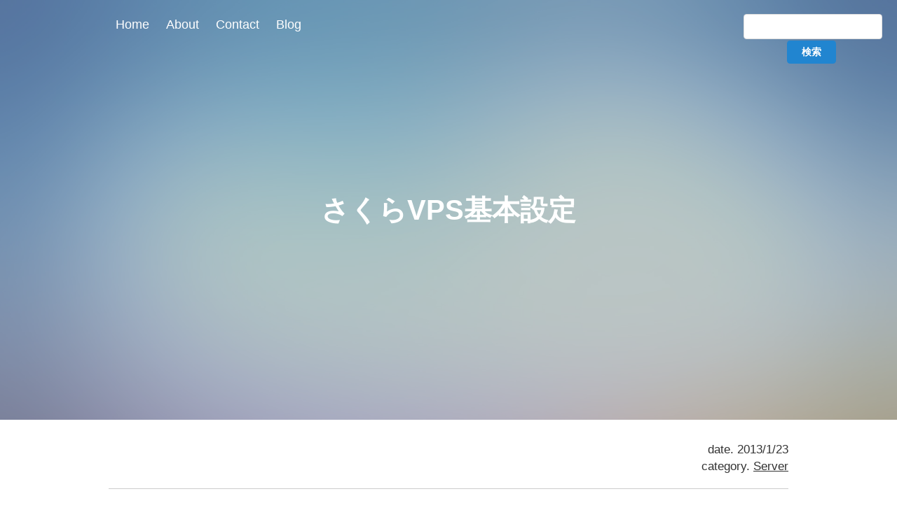

--- FILE ---
content_type: text/html; charset=UTF-8
request_url: https://com4tis.net/sakuravps-basic-setting/
body_size: 9246
content:
<!DOCTYPE html>
<html lang="ja">
<head>
<meta charset="UTF-8">
<meta name="viewport" content="width=device-width, initial-scale=1, maximum-scale=1, user-scalable=no" />
<title>さくらVPS基本設定 | com4tis</title>
<link rel="chapter help" href="/sitemap.xml" title="サイトマップ" />
<link rel="shortcut icon" href="/img/common/favicon.ico">
<link rel="apple-touch-icon-precomposed" href="/img/common/apple-touch-icon-precomposed.png">
<link href='http://fonts.googleapis.com/css?family=Libre+Baskerville:400,400italic' rel='stylesheet' type='text/css'>
<link rel="stylesheet" href="/assets/v2/css/style.css" type="text/css">
<link rel="stylesheet" href="https://cdnjs.cloudflare.com/ajax/libs/drawer/3.2.1/css/drawer.min.css">
<script type="text/javascript">

  var _gaq = _gaq || [];
  _gaq.push(['_setAccount', 'UA-35234238-1']);
  _gaq.push(['_trackPageview']);

  (function() {
    var ga = document.createElement('script'); ga.type = 'text/javascript'; ga.async = true;
    ga.src = ('https:' == document.location.protocol ? 'https://ssl' : 'http://www') + '.google-analytics.com/ga.js';
    var s = document.getElementsByTagName('script')[0]; s.parentNode.insertBefore(ga, s);
  })();

</script>
<meta name='robots' content='max-image-preview:large' />

<!-- This site is optimized with the Yoast SEO plugin v5.5.1 - https://yoast.com/wordpress/plugins/seo/ -->
<link rel="canonical" href="https://com4tis.net/sakuravps-basic-setting/" />
<meta property="og:locale" content="ja_JP" />
<meta property="og:type" content="article" />
<meta property="og:title" content="さくらVPS基本設定 | com4tis" />
<meta property="og:description" content="今回Serverの勉強もかねてさくらVPSを借りてみました。 基本的にはこちらの『Sakura VPS 設定マニュアル』さんのサイトが非常にまとまっていてわかりやすいのでこちらをみるといいと思います。 流れ 簡単な流れと" />
<meta property="og:url" content="https://com4tis.net/sakuravps-basic-setting/" />
<meta property="og:site_name" content="com4tis" />
<meta property="article:section" content="Server" />
<meta property="article:published_time" content="2013-01-23T11:54:08+09:00" />
<meta property="article:modified_time" content="2013-11-08T20:44:09+09:00" />
<meta property="og:updated_time" content="2013-11-08T20:44:09+09:00" />
<script type='application/ld+json'>{"@context":"http:\/\/schema.org","@type":"WebSite","@id":"#website","url":"https:\/\/com4tis.net\/","name":"com4tis","potentialAction":{"@type":"SearchAction","target":"https:\/\/com4tis.net\/?s={search_term_string}","query-input":"required name=search_term_string"}}</script>
<!-- / Yoast SEO plugin. -->

<link rel='dns-prefetch' href='//s.w.org' />
<link rel="alternate" type="application/rss+xml" title="com4tis &raquo; さくらVPS基本設定 のコメントのフィード" href="https://com4tis.net/sakuravps-basic-setting/feed/" />
<script type="text/javascript">
window._wpemojiSettings = {"baseUrl":"https:\/\/s.w.org\/images\/core\/emoji\/13.1.0\/72x72\/","ext":".png","svgUrl":"https:\/\/s.w.org\/images\/core\/emoji\/13.1.0\/svg\/","svgExt":".svg","source":{"concatemoji":"https:\/\/com4tis.net\/_c4press\/wp-includes\/js\/wp-emoji-release.min.js?ver=5.9.12"}};
/*! This file is auto-generated */
!function(e,a,t){var n,r,o,i=a.createElement("canvas"),p=i.getContext&&i.getContext("2d");function s(e,t){var a=String.fromCharCode;p.clearRect(0,0,i.width,i.height),p.fillText(a.apply(this,e),0,0);e=i.toDataURL();return p.clearRect(0,0,i.width,i.height),p.fillText(a.apply(this,t),0,0),e===i.toDataURL()}function c(e){var t=a.createElement("script");t.src=e,t.defer=t.type="text/javascript",a.getElementsByTagName("head")[0].appendChild(t)}for(o=Array("flag","emoji"),t.supports={everything:!0,everythingExceptFlag:!0},r=0;r<o.length;r++)t.supports[o[r]]=function(e){if(!p||!p.fillText)return!1;switch(p.textBaseline="top",p.font="600 32px Arial",e){case"flag":return s([127987,65039,8205,9895,65039],[127987,65039,8203,9895,65039])?!1:!s([55356,56826,55356,56819],[55356,56826,8203,55356,56819])&&!s([55356,57332,56128,56423,56128,56418,56128,56421,56128,56430,56128,56423,56128,56447],[55356,57332,8203,56128,56423,8203,56128,56418,8203,56128,56421,8203,56128,56430,8203,56128,56423,8203,56128,56447]);case"emoji":return!s([10084,65039,8205,55357,56613],[10084,65039,8203,55357,56613])}return!1}(o[r]),t.supports.everything=t.supports.everything&&t.supports[o[r]],"flag"!==o[r]&&(t.supports.everythingExceptFlag=t.supports.everythingExceptFlag&&t.supports[o[r]]);t.supports.everythingExceptFlag=t.supports.everythingExceptFlag&&!t.supports.flag,t.DOMReady=!1,t.readyCallback=function(){t.DOMReady=!0},t.supports.everything||(n=function(){t.readyCallback()},a.addEventListener?(a.addEventListener("DOMContentLoaded",n,!1),e.addEventListener("load",n,!1)):(e.attachEvent("onload",n),a.attachEvent("onreadystatechange",function(){"complete"===a.readyState&&t.readyCallback()})),(n=t.source||{}).concatemoji?c(n.concatemoji):n.wpemoji&&n.twemoji&&(c(n.twemoji),c(n.wpemoji)))}(window,document,window._wpemojiSettings);
</script>
<style type="text/css">
img.wp-smiley,
img.emoji {
	display: inline !important;
	border: none !important;
	box-shadow: none !important;
	height: 1em !important;
	width: 1em !important;
	margin: 0 0.07em !important;
	vertical-align: -0.1em !important;
	background: none !important;
	padding: 0 !important;
}
</style>
	<link rel='stylesheet' id='wp-block-library-css'  href='https://com4tis.net/_c4press/wp-includes/css/dist/block-library/style.min.css?ver=5.9.12' type='text/css' media='all' />
<style id='global-styles-inline-css' type='text/css'>
body{--wp--preset--color--black: #000000;--wp--preset--color--cyan-bluish-gray: #abb8c3;--wp--preset--color--white: #ffffff;--wp--preset--color--pale-pink: #f78da7;--wp--preset--color--vivid-red: #cf2e2e;--wp--preset--color--luminous-vivid-orange: #ff6900;--wp--preset--color--luminous-vivid-amber: #fcb900;--wp--preset--color--light-green-cyan: #7bdcb5;--wp--preset--color--vivid-green-cyan: #00d084;--wp--preset--color--pale-cyan-blue: #8ed1fc;--wp--preset--color--vivid-cyan-blue: #0693e3;--wp--preset--color--vivid-purple: #9b51e0;--wp--preset--gradient--vivid-cyan-blue-to-vivid-purple: linear-gradient(135deg,rgba(6,147,227,1) 0%,rgb(155,81,224) 100%);--wp--preset--gradient--light-green-cyan-to-vivid-green-cyan: linear-gradient(135deg,rgb(122,220,180) 0%,rgb(0,208,130) 100%);--wp--preset--gradient--luminous-vivid-amber-to-luminous-vivid-orange: linear-gradient(135deg,rgba(252,185,0,1) 0%,rgba(255,105,0,1) 100%);--wp--preset--gradient--luminous-vivid-orange-to-vivid-red: linear-gradient(135deg,rgba(255,105,0,1) 0%,rgb(207,46,46) 100%);--wp--preset--gradient--very-light-gray-to-cyan-bluish-gray: linear-gradient(135deg,rgb(238,238,238) 0%,rgb(169,184,195) 100%);--wp--preset--gradient--cool-to-warm-spectrum: linear-gradient(135deg,rgb(74,234,220) 0%,rgb(151,120,209) 20%,rgb(207,42,186) 40%,rgb(238,44,130) 60%,rgb(251,105,98) 80%,rgb(254,248,76) 100%);--wp--preset--gradient--blush-light-purple: linear-gradient(135deg,rgb(255,206,236) 0%,rgb(152,150,240) 100%);--wp--preset--gradient--blush-bordeaux: linear-gradient(135deg,rgb(254,205,165) 0%,rgb(254,45,45) 50%,rgb(107,0,62) 100%);--wp--preset--gradient--luminous-dusk: linear-gradient(135deg,rgb(255,203,112) 0%,rgb(199,81,192) 50%,rgb(65,88,208) 100%);--wp--preset--gradient--pale-ocean: linear-gradient(135deg,rgb(255,245,203) 0%,rgb(182,227,212) 50%,rgb(51,167,181) 100%);--wp--preset--gradient--electric-grass: linear-gradient(135deg,rgb(202,248,128) 0%,rgb(113,206,126) 100%);--wp--preset--gradient--midnight: linear-gradient(135deg,rgb(2,3,129) 0%,rgb(40,116,252) 100%);--wp--preset--duotone--dark-grayscale: url('#wp-duotone-dark-grayscale');--wp--preset--duotone--grayscale: url('#wp-duotone-grayscale');--wp--preset--duotone--purple-yellow: url('#wp-duotone-purple-yellow');--wp--preset--duotone--blue-red: url('#wp-duotone-blue-red');--wp--preset--duotone--midnight: url('#wp-duotone-midnight');--wp--preset--duotone--magenta-yellow: url('#wp-duotone-magenta-yellow');--wp--preset--duotone--purple-green: url('#wp-duotone-purple-green');--wp--preset--duotone--blue-orange: url('#wp-duotone-blue-orange');--wp--preset--font-size--small: 13px;--wp--preset--font-size--medium: 20px;--wp--preset--font-size--large: 36px;--wp--preset--font-size--x-large: 42px;}.has-black-color{color: var(--wp--preset--color--black) !important;}.has-cyan-bluish-gray-color{color: var(--wp--preset--color--cyan-bluish-gray) !important;}.has-white-color{color: var(--wp--preset--color--white) !important;}.has-pale-pink-color{color: var(--wp--preset--color--pale-pink) !important;}.has-vivid-red-color{color: var(--wp--preset--color--vivid-red) !important;}.has-luminous-vivid-orange-color{color: var(--wp--preset--color--luminous-vivid-orange) !important;}.has-luminous-vivid-amber-color{color: var(--wp--preset--color--luminous-vivid-amber) !important;}.has-light-green-cyan-color{color: var(--wp--preset--color--light-green-cyan) !important;}.has-vivid-green-cyan-color{color: var(--wp--preset--color--vivid-green-cyan) !important;}.has-pale-cyan-blue-color{color: var(--wp--preset--color--pale-cyan-blue) !important;}.has-vivid-cyan-blue-color{color: var(--wp--preset--color--vivid-cyan-blue) !important;}.has-vivid-purple-color{color: var(--wp--preset--color--vivid-purple) !important;}.has-black-background-color{background-color: var(--wp--preset--color--black) !important;}.has-cyan-bluish-gray-background-color{background-color: var(--wp--preset--color--cyan-bluish-gray) !important;}.has-white-background-color{background-color: var(--wp--preset--color--white) !important;}.has-pale-pink-background-color{background-color: var(--wp--preset--color--pale-pink) !important;}.has-vivid-red-background-color{background-color: var(--wp--preset--color--vivid-red) !important;}.has-luminous-vivid-orange-background-color{background-color: var(--wp--preset--color--luminous-vivid-orange) !important;}.has-luminous-vivid-amber-background-color{background-color: var(--wp--preset--color--luminous-vivid-amber) !important;}.has-light-green-cyan-background-color{background-color: var(--wp--preset--color--light-green-cyan) !important;}.has-vivid-green-cyan-background-color{background-color: var(--wp--preset--color--vivid-green-cyan) !important;}.has-pale-cyan-blue-background-color{background-color: var(--wp--preset--color--pale-cyan-blue) !important;}.has-vivid-cyan-blue-background-color{background-color: var(--wp--preset--color--vivid-cyan-blue) !important;}.has-vivid-purple-background-color{background-color: var(--wp--preset--color--vivid-purple) !important;}.has-black-border-color{border-color: var(--wp--preset--color--black) !important;}.has-cyan-bluish-gray-border-color{border-color: var(--wp--preset--color--cyan-bluish-gray) !important;}.has-white-border-color{border-color: var(--wp--preset--color--white) !important;}.has-pale-pink-border-color{border-color: var(--wp--preset--color--pale-pink) !important;}.has-vivid-red-border-color{border-color: var(--wp--preset--color--vivid-red) !important;}.has-luminous-vivid-orange-border-color{border-color: var(--wp--preset--color--luminous-vivid-orange) !important;}.has-luminous-vivid-amber-border-color{border-color: var(--wp--preset--color--luminous-vivid-amber) !important;}.has-light-green-cyan-border-color{border-color: var(--wp--preset--color--light-green-cyan) !important;}.has-vivid-green-cyan-border-color{border-color: var(--wp--preset--color--vivid-green-cyan) !important;}.has-pale-cyan-blue-border-color{border-color: var(--wp--preset--color--pale-cyan-blue) !important;}.has-vivid-cyan-blue-border-color{border-color: var(--wp--preset--color--vivid-cyan-blue) !important;}.has-vivid-purple-border-color{border-color: var(--wp--preset--color--vivid-purple) !important;}.has-vivid-cyan-blue-to-vivid-purple-gradient-background{background: var(--wp--preset--gradient--vivid-cyan-blue-to-vivid-purple) !important;}.has-light-green-cyan-to-vivid-green-cyan-gradient-background{background: var(--wp--preset--gradient--light-green-cyan-to-vivid-green-cyan) !important;}.has-luminous-vivid-amber-to-luminous-vivid-orange-gradient-background{background: var(--wp--preset--gradient--luminous-vivid-amber-to-luminous-vivid-orange) !important;}.has-luminous-vivid-orange-to-vivid-red-gradient-background{background: var(--wp--preset--gradient--luminous-vivid-orange-to-vivid-red) !important;}.has-very-light-gray-to-cyan-bluish-gray-gradient-background{background: var(--wp--preset--gradient--very-light-gray-to-cyan-bluish-gray) !important;}.has-cool-to-warm-spectrum-gradient-background{background: var(--wp--preset--gradient--cool-to-warm-spectrum) !important;}.has-blush-light-purple-gradient-background{background: var(--wp--preset--gradient--blush-light-purple) !important;}.has-blush-bordeaux-gradient-background{background: var(--wp--preset--gradient--blush-bordeaux) !important;}.has-luminous-dusk-gradient-background{background: var(--wp--preset--gradient--luminous-dusk) !important;}.has-pale-ocean-gradient-background{background: var(--wp--preset--gradient--pale-ocean) !important;}.has-electric-grass-gradient-background{background: var(--wp--preset--gradient--electric-grass) !important;}.has-midnight-gradient-background{background: var(--wp--preset--gradient--midnight) !important;}.has-small-font-size{font-size: var(--wp--preset--font-size--small) !important;}.has-medium-font-size{font-size: var(--wp--preset--font-size--medium) !important;}.has-large-font-size{font-size: var(--wp--preset--font-size--large) !important;}.has-x-large-font-size{font-size: var(--wp--preset--font-size--x-large) !important;}
</style>
<link rel='stylesheet' id='wp-pagenavi-css'  href='https://com4tis.net/_c4press/wp-content/plugins/wp-pagenavi/pagenavi-css.css?ver=2.70' type='text/css' media='all' />
<link rel="https://api.w.org/" href="https://com4tis.net/wp-json/" /><link rel="alternate" type="application/json" href="https://com4tis.net/wp-json/wp/v2/posts/375" /><link rel="EditURI" type="application/rsd+xml" title="RSD" href="https://com4tis.net/_c4press/xmlrpc.php?rsd" />
<link rel="wlwmanifest" type="application/wlwmanifest+xml" href="https://com4tis.net/_c4press/wp-includes/wlwmanifest.xml" /> 
<link rel='shortlink' href='https://com4tis.net/?p=375' />
<link rel="alternate" type="application/json+oembed" href="https://com4tis.net/wp-json/oembed/1.0/embed?url=https%3A%2F%2Fcom4tis.net%2Fsakuravps-basic-setting%2F" />
<link rel="alternate" type="text/xml+oembed" href="https://com4tis.net/wp-json/oembed/1.0/embed?url=https%3A%2F%2Fcom4tis.net%2Fsakuravps-basic-setting%2F&#038;format=xml" />
</head>
  <body class="drawer drawer--left drawer--sidebar">
    <!-- <nav class="drawer-nav">
      <ul class="drawer-menu">
        <li>リスト1</li>
        <li>リスト2</li>
        <li>リスト3</li>
      </ul>
    </nav> -->
<!--
array(0) {
}
array(65) {
  ["SERVER_SOFTWARE"]=>
  string(6) "Apache"
  ["REQUEST_URI"]=>
  string(25) "/sakuravps-basic-setting/"
  ["PATH"]=>
  string(49) "/usr/local/sbin:/usr/local/bin:/usr/sbin:/usr/bin"
  ["PWD"]=>
  string(37) "/home/userfastcgi/com4tis/com4tis.net"
  ["SHLVL"]=>
  string(1) "0"
  ["SCRIPT_NAME"]=>
  string(10) "/index.php"
  ["QUERY_STRING"]=>
  string(0) ""
  ["REQUEST_METHOD"]=>
  string(3) "GET"
  ["SERVER_PROTOCOL"]=>
  string(8) "HTTP/1.1"
  ["GATEWAY_INTERFACE"]=>
  string(7) "CGI/1.1"
  ["REDIRECT_URL"]=>
  string(25) "/sakuravps-basic-setting/"
  ["REMOTE_PORT"]=>
  string(5) "50224"
  ["SCRIPT_FILENAME"]=>
  string(47) "/home/com4tis/com4tis.net/public_html/index.php"
  ["SERVER_ADMIN"]=>
  string(21) "webmaster@com4tis.net"
  ["CONTEXT_DOCUMENT_ROOT"]=>
  string(37) "/home/com4tis/com4tis.net/public_html"
  ["CONTEXT_PREFIX"]=>
  string(0) ""
  ["REQUEST_SCHEME"]=>
  string(5) "https"
  ["DOCUMENT_ROOT"]=>
  string(37) "/home/com4tis/com4tis.net/public_html"
  ["REMOTE_ADDR"]=>
  string(13) "18.223.133.73"
  ["SERVER_PORT"]=>
  string(3) "443"
  ["SERVER_ADDR"]=>
  string(12) "120.136.14.7"
  ["SERVER_NAME"]=>
  string(11) "com4tis.net"
  ["SERVER_SIGNATURE"]=>
  string(0) ""
  ["HTTP_SEC_FETCH_DEST"]=>
  string(8) "document"
  ["HTTP_SEC_FETCH_USER"]=>
  string(2) "?1"
  ["HTTP_SEC_FETCH_MODE"]=>
  string(8) "navigate"
  ["HTTP_SEC_FETCH_SITE"]=>
  string(4) "none"
  ["HTTP_ACCEPT"]=>
  string(124) "text/html,application/xhtml+xml,application/xml;q=0.9,image/webp,image/apng,*/*;q=0.8,application/signed-exchange;v=b3;q=0.9"
  ["HTTP_USER_AGENT"]=>
  string(159) "Mozilla/5.0 (Macintosh; Intel Mac OS X 10_15_7) AppleWebKit/537.36 (KHTML, like Gecko) Chrome/131.0.0.0 Safari/537.36; ClaudeBot/1.0; +claudebot@anthropic.com)"
  ["HTTP_UPGRADE_INSECURE_REQUESTS"]=>
  string(1) "1"
  ["HTTP_CACHE_CONTROL"]=>
  string(8) "no-cache"
  ["HTTP_PRAGMA"]=>
  string(8) "no-cache"
  ["HTTP_CONNECTION"]=>
  string(5) "close"
  ["HTTP_X_FILE_TYPE"]=>
  string(6) "normal"
  ["HTTP_X_UA_DEVICE"]=>
  string(2) "pc"
  ["HTTP_X_FAILURE_CACHE_TIME"]=>
  string(1) "0"
  ["HTTP_X_ACCEL_EXPIRES"]=>
  string(2) "60"
  ["HTTP_X_WP_ACCESS"]=>
  string(1) "0"
  ["HTTP_X_SERVER_ADDRESS"]=>
  string(12) "120.136.14.7"
  ["HTTP_X_REAL_IP"]=>
  string(13) "18.223.133.73"
  ["HTTP_X_FORWARDED_SSL"]=>
  string(2) "on"
  ["HTTP_X_FORWARDED_PORT"]=>
  string(3) "443"
  ["HTTP_X_FORWARDED_HOST"]=>
  string(11) "com4tis.net"
  ["HTTP_X_FORWARDED_PROTO"]=>
  string(5) "https"
  ["HTTP_X_FORWARDED_FOR"]=>
  string(13) "18.223.133.73"
  ["HTTP_HOST"]=>
  string(11) "com4tis.net"
  ["HTTP_AUTHORIZATION"]=>
  string(0) ""
  ["Ngx_Cache_StaticMode"]=>
  string(1) "1"
  ["Ngx_Cache_NormalFile"]=>
  string(1) "1"
  ["FailureCacheTime"]=>
  string(1) "0"
  ["HTTPS"]=>
  string(2) "on"
  ["UNIQUE_ID"]=>
  string(27) "aXO9x0B4DZO-8RbYX32JrwAAAOs"
  ["MEF_PROXY_ADDR"]=>
  string(12) "120.136.14.7"
  ["REDIRECT_STATUS"]=>
  string(3) "200"
  ["REDIRECT_HTTP_AUTHORIZATION"]=>
  string(0) ""
  ["REDIRECT_Ngx_Cache_StaticMode"]=>
  string(1) "1"
  ["REDIRECT_Ngx_Cache_NormalFile"]=>
  string(1) "1"
  ["REDIRECT_FailureCacheTime"]=>
  string(1) "0"
  ["REDIRECT_HTTPS"]=>
  string(2) "on"
  ["REDIRECT_UNIQUE_ID"]=>
  string(27) "aXO9x0B4DZO-8RbYX32JrwAAAOs"
  ["REDIRECT_MEF_PROXY_ADDR"]=>
  string(12) "120.136.14.7"
  ["FCGI_ROLE"]=>
  string(9) "RESPONDER"
  ["PHP_SELF"]=>
  string(10) "/index.php"
  ["REQUEST_TIME_FLOAT"]=>
  float(1769192904.5416)
  ["REQUEST_TIME"]=>
  int(1769192904)
}
-->
<!-- GLOBALMENU -->
<div id="globalmenu">
	<nav>
	<ul>
    <li><a href="/#header" data-smooth-target="#header" class="js-smooth">Home</a></li>
		<li><a href="/#about" data-smooth-target="#about" class="js-smooth">About</a></li>
		<li><a href="/#contact" data-smooth-target="#contact" class="js-smooth">Contact</a></li>
		<li><a href="/blog/">Blog</a></li>
	</ul>
	</nav>
  <div id="search">
	<form method="get" id="searchform" action="https://com4tis.net/">
		<input type="search" value="" name="s" id="s" title="キーワード" />
		<input type="submit" id="searchsubmit" value="検索" />
	</form>
</div>
</div>
<!-- /GLOBALMENU -->
<!-- HEADER -->
<header id="header" class="effectChain">
	<div id="header-inner">
				<h1 class="title">さくらVPS基本設定</h1>
    	</div>
</header>
<!-- /HEADER -->
<div id="container">
	<div class="effectChain wrapper">
		<!-- MAIN -->
		<section class="maincolumn-blog">
									<p class="blog-date">
			date. 2013/1/23			</p>
			<p class="blog-category">
			category. <a href="https://com4tis.net/category/server/" rel="category tag">Server</a>			</p>
									<div class="blog-content">
				<p>今回Serverの勉強もかねてさくらVPSを借りてみました。</p>
<p>基本的にはこちらの『<a href="http://www.xn--vps-073b3a72a.com/">Sakura VPS 設定マニュアル</a>』さんのサイトが非常にまとまっていてわかりやすいのでこちらをみるといいと思います。</p>
<h3>流れ</h3>
<p>簡単な流れとしては、</p>
<ol>
<li>さくらVPSを借りる</li>
<li>サーバーを起動させる</li>
<li>サーバーにログインし、日本語化・ユーザー関連の設定をする</li>
<li>ポート限定・ファイヤーウォールを設定しセキュリティを高める</li>
<li>Apache・MySQL・PHPその他必要物のインストール</li>
<li>Apache・MySQL・PHPその他の設定</li>
</ol>
<p>となると思います。</p>
<p>今回は簡単に『3.サーバーにログインし、日本語化・ユーザー関連の設定をする』を説明していきます。</p>
<p>当方の環境はMacなのでMacで説明していきます。</p>
<h3>サーバーにログインし、日本語化・ユーザー関連の設定をする</h3>
<h4>サーバーにログイン</h4>
<p>サーバーにログインします。ターミナルを使用します。</p>
<pre class="brush: text; gutter: true; first-line: 1">ssh root@サーバーIP</pre>
<p>と入力します。次に、パスワードを聞かれるので、さくらVPSのメールに記載されているパスワードを入力します。</p>
<p>パスワードの変更</p>
<p>パスワードを仮のものから変更します。</p>
<pre class="brush: text; gutter: true; first-line: 1">passwd</pre>
<p>と入力し、確認のため2回聞かれますが2回とも入力しパスワードは変更されます。</p>
<h4>サーバーのアプリケーションのアップデート</h4>
<p>サーバーのアプリケーションのアップデートを行います。</p>
<pre class="brush: text; gutter: true; first-line: 1">yum update</pre>
<p>と入力します。更新がある場合は更新するかyes,noで聞かれるので『y』と入力し更新しましょう。</p>
<h4>サーバーの日本語化</h4>
<p>初期では英語なので一応日本語化します。</p>
<pre class="brush: text; gutter: true; first-line: 1">vim /etc/sysconfig/i18n</pre>
<p>とし、設定ファイルを開き、</p>
<pre class="brush: text; gutter: true; first-line: 1">#LANG="C"
LANG="ja_JP.UTF-8"
SYSFONT="latarcyrheb-sun16"</pre>
<p>と、LANGを修正します。</p>
<h4>作業ユーザーの作成</h4>
<p>通常rootでは作業せずに、作業用のユーザーを使用するので作業用のユーザーを作成します。</p>
<pre class="brush: text; gutter: true; first-line: 1">useradd ユーザー名</pre>
<p>で、作業用のユーザーを追加し、</p>
<pre class="brush: text; gutter: true; first-line: 1">passwd ユーザー名</pre>
<p>で、パスワードを設定します。</p>
<p>最後に権限を設定します。</p>
<pre class="brush: text; gutter: true; first-line: 1">usermod -G wheel ユーザー名</pre>
<p>とし、権限を設定します。</p>
<h4>sudoの設定</h4>
<p>sudoを使用できるようにします。</p>
<pre class="brush: text; gutter: true; first-line: 1">visudo</pre>
<p>と、入力し設定ファイルを開きます。</p>
<p>『/wheel』と入力し『wheel』を検索します。『# %wheel ALL=(ALL) ALL』のコメントアウトを削除し、保存します。</p>
<p>グループのユーザーのみが使用できるようにします。</p>
<pre class="brush: text; gutter: true; first-line: 1">vim /etc/pam.d/su</pre>
<p>と、入力し『#auth required pam_wheel.so use_uid』を探して、コメントアウトを削除し保存します。</p>
			</div>
	    
<div id="disqus_thread"></div>
			
			<h2>参考サイト</h2>
<div class="blog-reference clearfix">
<div class="left mr15"><a href="http://www.xn--vps-073b3a72a.com/"><img src="https://com4tis.net/_c4press/wp-content/uploads/2013/01/53d443ab1e90f94aa8b7ae6aed32035e-200x150.png" width="200" height="150" alt="初心者でもわかる！さくらVPS | Sakura VPS 設定マニュアル"></a>
</div>
<div><a href="http://www.xn--vps-073b3a72a.com/">初心者でもわかる！さくらVPS | Sakura VPS 設定マニュアル</a>
</div>
</div>

			<h2>関連記事</h2>
			<ul class="similar-posts"><li>
  <a href="https://com4tis.net/sakuravps-mysql/" title="さくらVPSでMySQLを使用する"">
    <img width="200" height="150" src="https://com4tis.net/_c4press/wp-content/uploads/2013/06/7870164376_69df98489c-200x150.jpg" class="attachment-200x150 size-200x150 wp-post-image" alt="" loading="lazy" title=" さくらVPSでMySQLを使用する" srcset="https://com4tis.net/_c4press/wp-content/uploads/2013/06/7870164376_69df98489c-200x150.jpg 200w, https://com4tis.net/_c4press/wp-content/uploads/2013/06/7870164376_69df98489c.jpg 240w" sizes="(max-width: 200px) 100vw, 200px" />
    <p>
      さくらVPSでMySQLを使用する
    </p>
  </a>
</li>

<li>
  <a href="https://com4tis.net/mac-apache-php-mysql/" title="Macで開発環境(Apache+PHP+MySQL)の構築"">
    <img width="200" height="150" src="https://com4tis.net/_c4press/wp-content/uploads/2012/11/web-200x150.png" class="attachment-200x150 size-200x150 wp-post-image" alt="" loading="lazy" title=" Macで開発環境(Apache+PHP+MySQL)の構築" />
    <p>
      Macで開発環境(Apache+PHP+MySQL)の構築
    </p>
  </a>
</li>

<li>
  <a href="https://com4tis.net/centos-redmine-install/" title="CentOS(さくらVPS)にRedmineをインストール"">
    <img width="200" height="150" src="https://com4tis.net/_c4press/wp-content/uploads/2013/06/7870164376_69df98489c-200x150.jpg" class="attachment-200x150 size-200x150 wp-post-image" alt="" loading="lazy" title=" CentOS(さくらVPS)にRedmineをインストール" srcset="https://com4tis.net/_c4press/wp-content/uploads/2013/06/7870164376_69df98489c-200x150.jpg 200w, https://com4tis.net/_c4press/wp-content/uploads/2013/06/7870164376_69df98489c.jpg 240w" sizes="(max-width: 200px) 100vw, 200px" />
    <p>
      CentOS(さくらVPS)にRedmineをインストール
    </p>
  </a>
</li>

<li>
  <a href="https://com4tis.net/sakura-vps-apache-node-js-install-2/" title="さくらVPS(Apache稼働中)にNode.jsをインストールする#2"">
    <img width="200" height="150" src="https://com4tis.net/_c4press/wp-content/uploads/2013/06/7870164376_69df98489c-200x150.jpg" class="attachment-200x150 size-200x150 wp-post-image" alt="" loading="lazy" title=" さくらVPS(Apache稼働中)にNode.jsをインストールする#2" srcset="https://com4tis.net/_c4press/wp-content/uploads/2013/06/7870164376_69df98489c-200x150.jpg 200w, https://com4tis.net/_c4press/wp-content/uploads/2013/06/7870164376_69df98489c.jpg 240w" sizes="(max-width: 200px) 100vw, 200px" />
    <p>
      さくらVPS(Apache稼働中)にNode.jsをインストールする#2
    </p>
  </a>
</li>

<li>
  <a href="https://com4tis.net/git-ftp/" title="SSHが使えないServerにGit「git-ftp」を導入する"">
    <img width="200" height="150" src="https://com4tis.net/_c4press/wp-content/uploads/2016/01/git-200x150.png" class="attachment-200x150 size-200x150 wp-post-image" alt="" loading="lazy" title=" SSHが使えないServerにGit「git-ftp」を導入する" srcset="https://com4tis.net/_c4press/wp-content/uploads/2016/01/git-200x150.png 200w, https://com4tis.net/_c4press/wp-content/uploads/2016/01/git-300x225.png 300w, https://com4tis.net/_c4press/wp-content/uploads/2016/01/git-768x576.png 768w, https://com4tis.net/_c4press/wp-content/uploads/2016/01/git-800x600.png 800w, https://com4tis.net/_c4press/wp-content/uploads/2016/01/git.png 2000w" sizes="(max-width: 200px) 100vw, 200px" />
    <p>
      SSHが使えないServerにGit「git-ftp」を導入する
    </p>
  </a>
</li>
</ul><!-- Similar Posts took 66.131 ms -->
							<div class="aligncenter pdt20 mb30">
					&laquo; <a href="https://com4tis.net/wordpress-autosave-stop/" rel="prev">WordPressで自動保存・リビジョンを停止する方法</a>				&nbsp;&nbsp;|&nbsp;&nbsp;
					<a href="https://com4tis.net/sakuravps-mysql/" rel="next">さくらVPSでMySQLを使用する</a> &raquo;				</div>
					</section>
		<div class="blog-categories">
  <p class="title--head">Category</p>
  <ul>
			<li class="cat-item cat-item-13"><a href="https://com4tis.net/category/android/">Android</a> (1)
</li>
	<li class="cat-item cat-item-11"><a href="https://com4tis.net/category/db/">DB</a> (5)
</li>
	<li class="cat-item cat-item-6"><a href="https://com4tis.net/category/gae/">GAE</a> (1)
</li>
	<li class="cat-item cat-item-5"><a href="https://com4tis.net/category/git/">Git</a> (5)
</li>
	<li class="cat-item cat-item-17"><a href="https://com4tis.net/category/html%e3%83%bbcss/">HTML・CSS</a> (9)
</li>
	<li class="cat-item cat-item-15"><a href="https://com4tis.net/category/iphone/">iPhone</a> (10)
</li>
	<li class="cat-item cat-item-12"><a href="https://com4tis.net/category/javascript/">JavaScript</a> (26)
</li>
	<li class="cat-item cat-item-22"><a href="https://com4tis.net/category/mac/">Mac</a> (24)
</li>
	<li class="cat-item cat-item-1"><a href="https://com4tis.net/category/other/">Other</a> (16)
</li>
	<li class="cat-item cat-item-4"><a href="https://com4tis.net/category/php/">PHP</a> (19)
</li>
	<li class="cat-item cat-item-26"><a href="https://com4tis.net/category/python/">Python</a> (3)
</li>
	<li class="cat-item cat-item-24"><a href="https://com4tis.net/category/ruby/">Ruby</a> (10)
</li>
	<li class="cat-item cat-item-23"><a href="https://com4tis.net/category/server/">Server</a> (29)
</li>
	<li class="cat-item cat-item-25"><a href="https://com4tis.net/category/slack/">Slack</a> (1)
</li>
	<li class="cat-item cat-item-16"><a href="https://com4tis.net/category/wordpress/">WordPress</a> (38)
</li>
	</ul>
</div>
		<!-- /MAIN -->
	</div>
</div>
<!-- FOOTER -->
<footer id="footer" class="effectChain">
	<small>Copyright&copy; 2026 com4tis All Right Reserved.</small>
</footer>
	<!-- /FOOTER -->
</body>
<link rel="stylesheet" href="//cdnjs.cloudflare.com/ajax/libs/highlight.js/9.0.0/styles/monokai-sublime.min.css">
<script src="//cdnjs.cloudflare.com/ajax/libs/highlight.js/9.0.0/highlight.min.js"></script>
<script src="https://cdnjs.cloudflare.com/ajax/libs/drawer/3.2.1/js/drawer.min.js"></script>
<script type="text/javascript">
!function($){
  $(function(){
    $('pre').each(function(i, block) {
      if( $(this).find("code").length > 0 ){
        $(this).find("code").each(function(k, code) {
          hljs.highlightBlock(code);
        });
      } else {
        hljs.highlightBlock(block);
      }
    });
		$(".drawer").drawer();
  });
}(jQuery);
</script>
<script
  src="https://code.jquery.com/jquery-3.1.1.min.js"
  integrity="sha256-hVVnYaiADRTO2PzUGmuLJr8BLUSjGIZsDYGmIJLv2b8="
  crossorigin="anonymous"></script>
<script type="text/javascript" src="/assets/v2/js/main.js"></script>
<script type='text/javascript' id='disqus_count-js-extra'>
/* <![CDATA[ */
var countVars = {"disqusShortname":"com4tisnet"};
/* ]]> */
</script>
<script type='text/javascript' src='https://com4tis.net/_c4press/wp-content/plugins/disqus-comment-system/public/js/comment_count.js?ver=3.0.22' id='disqus_count-js'></script>
<script type='text/javascript' id='disqus_embed-js-extra'>
/* <![CDATA[ */
var embedVars = {"disqusConfig":{"integration":"wordpress 3.0.22"},"disqusIdentifier":"375 http:\/\/com4tis.net\/?p=375","disqusShortname":"com4tisnet","disqusTitle":"\u3055\u304f\u3089VPS\u57fa\u672c\u8a2d\u5b9a","disqusUrl":"https:\/\/com4tis.net\/sakuravps-basic-setting\/","postId":"375"};
/* ]]> */
</script>
<script type='text/javascript' src='https://com4tis.net/_c4press/wp-content/plugins/disqus-comment-system/public/js/comment_embed.js?ver=3.0.22' id='disqus_embed-js'></script>
</html>


--- FILE ---
content_type: text/css
request_url: https://com4tis.net/assets/v2/css/style.css
body_size: 5259
content:
html,
body,
div,
span,
applet,
object,
iframe,
h1,
h2,
h3,
h4,
h5,
h6,
p,
blockquote,
pre,
a,
abbr,
acronym,
address,
big,
cite,
code,
del,
dfn,
em,
img,
ins,
kbd,
q,
s,
samp,
small,
strike,
strong,
sub,
sup,
tt,
var,
b,
u,
i,
center,
dl,
dt,
dd,
ol,
ul,
li,
fieldset,
form,
label,
legend,
table,
caption,
tbody,
tfoot,
thead,
tr,
th,
td,
article,
aside,
canvas,
details,
embed,
figure,
figcaption,
footer,
header,
hgroup,
menu,
nav,
output,
ruby,
section,
summary,
time,
mark,
audio,
video {
    margin: 0;
    padding: 0;
    border: 0;
    font: inherit;
    font-size: 100%;
    vertical-align: baseline
}
html {
    line-height: 1
}
ol,
ul {
    list-style: none
}
table {
    border-collapse: collapse;
    border-spacing: 0
}
caption,
th,
td {
    text-align: left;
    font-weight: normal;
    vertical-align: middle
}
q,
blockquote {
    quotes: none
}
q:before,
q:after,
blockquote:before,
blockquote:after {
    content: "";
    content: none
}
a img {
    border: none
}
article,
aside,
details,
figcaption,
figure,
footer,
header,
hgroup,
main,
menu,
nav,
section,
summary {
    display: block
}
.clearfix:after,
.maincolumn-blog .bs-bloglist-info:after {
    display: block;
    visibility: hidden;
    clear: both;
    height: 0;
    content: "."
}
.maincolumn h1,
.maincolumn h2.page-title,
.maincolumn-blog h1,
.maincolumn-blog h2,
.maincolumn-blog h3 {
    font-family: Arial, Helvetica, "メイリオ", "Meiryo", "ヒラギノ角ゴ Pro W3", "Hiragino Kaku Gothic Pro", "ＭＳ Ｐゴシック", "MS P Gothic", "Trebuchet MS", Osaka, verdana, arial, clean, sans-serif
}
body {
    background: #FFFFFF;
    color: #333;
    text-align: center;
    font-family: Verdana, Arial, "ヒラギノ角ゴ Pro W3", "Hiragino Kaku Gothic Pro", "メイリオ", Meiryo, Osaka, "ＭＳ Ｐゴシック", "MS PGothic", sans-serif;
    line-height: 1.4;
    *font-size: small;
    *font: x-small
}
#container {
    text-align: left;
    min-height: 500px
}
.wrapper {
  padding: 50px 0;
}
#header {
    width: 100%;
    height: 72px;
    position: relative;
    -ms-transition: background 6s cubic-bezier(0.680, -0.550, 0.265, 1.4) 0s, opacity 6s cubic-bezier(0.680, -0.550, 0.265, 1.4) 0s;
    -moz-transition: background 6s cubic-bezier(0.680, -0.550, 0.265, 1.4) 0s, opacity 6s cubic-bezier(0.680, -0.550, 0.265, 1.4) 0s;
    -webkit-transition: background 6s cubic-bezier(0.680, -0.550, 0.265, 1.4) 0s, opacity 6s cubic-bezier(0.680, -0.550, 0.265, 1.4) 0s;
    transition: background 6s cubic-bezier(0.680, -0.550, 0.265, 1.4) 0s, opacity 6s cubic-bezier(0.680, -0.550, 0.265, 1.4) 0s;
    height: 600px;
    position: relative;
    overflow: hidden;
    text-align: center;
    padding: 0em;
    color: rgba(255, 255, 255, 0.9);
    margin-bottom: 0px;
    border-bottom: none;
    /*background-color: #000000;*/
    background-color: #999;
      background-position: 50% 50%;
      -webkit-transform: translate3d(0, 0, 0);
      transform: translate3d(0, 0, 0);
}
#header:after {
        background-image: url(/assets/v2/img/common/header-bg.jpg);
  position: absolute;
top: 0px;
left: 0px;
z-index: -1;
width: 100%;
height: 100%;
content: '';
background-size: cover;
opacity: 0.45;
}

#header #header-inner {
    width: 970px;
    /*height: 72px;*/
    height: 600px;
    display: table;
    margin: 0px auto;
    position: relative
}
@media (max-width: 969px) {
    #header #header-inner {
        width: 100%
    }
}
#header #header-logo {
    position: absolute
}
#header #header-logo {
    top: -60px;
    left: 80px;
}
@media (max-width: 969px) {
    #header #header-logo {
        top: 10px
    }
}
.title{
  /*position: absolute;*/
  /*top: 0;*/
  /*top: 250px;*/
  width: 100%;
  height: 600px;
  /*margin-left: 10%;*/
  font-size: 40px;
  font-weight: bold;
  color: #FFF;
  display: table-cell;
  vertical-align: middle;

}
#header #header-logo a {
  overflow: hidden;
  white-space: nowrap;
  text-indent: 150%;
    /*text-indent: -9999px;*/
    display: block;
    width: 800px;
    height: 800px;
    /*background: url("/assets/v2/img/common/header-logo.png") no-repeat left top;*/
    /*background-size: 80px auto;*/
    background-position: center center;
    background-repeat: no-repeat;
    background-image: url("/assets/v2/img/common/logo.svg");
    background-size: 800px auto;
}
#search {
  position: absolute;
  top: 20px;
  left: 50%;
  margin-left: 400px;
}
#search #s{
  margin: 0;
  max-width: 100%;
  -webkit-box-flex: 1;
  -ms-flex: 1 0 auto;
  flex: 1 0 auto;
  outline: 0;
  -webkit-tap-highlight-color: rgba(255,255,255,0);
  text-align: left;
  line-height: 1.2142em;
  font-family: Lato,'Helvetica Neue',Arial,Helvetica,sans-serif;
  padding: .67861429em 1em;
  background: #FFF;
  border: 1px solid rgba(34,36,38,.15);
  color: rgba(0,0,0,.87);
  border-radius: .28571429rem;
  -webkit-transition: box-shadow .1s ease,border-color .1s ease;
  transition: box-shadow .1s ease,border-color .1s ease;
  box-shadow: none;
}
#search #s:focus{
  border-color: #85B7D9;
  background: #FFF;
  color: rgba(0,0,0,.8);
  box-shadow: none;
}
#search #searchsubmit {
  position: relative;
  top: 2px;
  font-size: 14px;
  cursor: pointer;
  display: inline-block;
  min-height: 1em;
  outline: 0;
  border: none;
  vertical-align: baseline;
  background: #E0E1E2;
  color: rgba(0,0,0,.6);
  font-family: Lato,'Helvetica Neue',Arial,Helvetica,sans-serif;
  margin: 0 .25em 0 0;
  padding: .66571429em 1.5em;
  text-transform: none;
  text-shadow: none;
  font-weight: 700;
  line-height: 1em;
  font-style: normal;
  text-align: center;
  text-decoration: none;
  border-radius: .28571429rem;
  box-shadow: 0 0 0 1px transparent inset, 0 0 0 0 rgba(34,36,38,.15) inset;
  -webkit-user-select: none;
  -moz-user-select: none;
  -ms-user-select: none;
  user-select: none;
  -webkit-transition: opacity .1s ease,background-color .1s ease,color .1s ease,box-shadow .1s ease,background .1s ease;
  transition: opacity .1s ease,background-color .1s ease,color .1s ease,box-shadow .1s ease,background .1s ease;
  will-change: '';
  -webkit-tap-highlight-color: transparent;

  background-color: #2185D0;
  color: #FFF;
  text-shadow: none;
  background-image: none;
  box-shadow: 0 0 0 0 rgba(34,36,38,.15) inset;
}

#header-bar {
    margin: 0px auto 0px auto;
    padding-top: 30px;
    width: 970px;
    text-align: center
}
@media (max-width: 969px) {
    #header-bar {
        width: 100%
    }
}
#header-bar ul li {
    display: inline;
    margin: 0 5px;
    font-size: 13px
}
@media (max-width: 969px) {
    #header-bar ul li {
        display: block
    }
}
#header-bar ul li a {
    color: #666;
    text-decoration: none
}
@media (max-width: 969px) {
    #header-bar ul {
        height: 20px;
        overflow: auto
    }
}
#globalmenu {
  position: fixed;
  top: 0;
  left: 0;
  width: 100%;
  z-index: 10;
  transition: background 0.5s ease, box-shadow 0.5s ease, border 0.5s ease;
  background-color: rgba(255, 255, 255, 0);
  height: 80px;
  border-bottom: 1px solid transparent;
}
#globalmenu ul {
    width: 970px;
    margin: 0 auto;
    text-align: left
}
@media (max-width: 969px) {
    #globalmenu ul {
        width: 100%
    }
}
#globalmenu ul li {
    display: inline-block;
    margin-left: 10px;
    padding-left: 10px;
    padding-top: 23px;
    font-size: 1.125rem;
}
#globalmenu ul li:first-child {
    border-left: none;
    padding-left: 0px
}
#globalmenu ul li a {
    color: #FFF;
    text-decoration: none
}
#globalmenu.active {
  background-color: #FFF;
  border-bottom: 1px solid #DDDDDD;
  box-shadow: 0px 2px 3px rgba(0, 0, 0, 0.04);
}
#globalmenu.active ul li a {
    color: #156CB8;
}
.maincolumn,
.maincolumn-blog {
    margin: 0px auto;
    width: 970px;
    padding-bottom: 50px;
    font-size: 108%
}
@media (max-width: 969px) {
    .maincolumn,
    .maincolumn-blog {
        width: 100%
    }
}
@media (max-width: 969px) {
    .maincolumn,
    .maincolumn-blog {
        width: 95%;
        padding-left: 5px;
        padding-right: 5px
    }
}
.maincolumn p {
    margin-bottom: 20px
}
.maincolumn p.text-b {
    font-size: 20px;
    margin-bottom: 30px;
    padding-left: 10px
}
.maincolumn a {
    color: #666;
    text-decoration: none
}
.title--head{
  color: #316DB2;
  font-size: 3rem;
  text-align: center;
}
.title--head.spaceL{
  margin-bottom: 35px;
}
/*.maincolumn h1,*/
.maincolumn h2.page-title {
    font-size: 50px;
    text-shadow: 0px 2px 1px #DDD;
    margin-bottom: 30px;
    padding-top: 20px
}
.maincolumn h3 {
    margin-bottom: 15px
}
.maincolumn h3.h3-mini {
    font-size: 14px;
    margin-bottom: 10px;
    font-weight: bold
}
.maincolumn h4 {
    margin-bottom: 15px
}
.maincolumn h5 {
    margin-bottom: 10px
}
.maincolumn-blog p {
    margin-bottom: 20px
}
.maincolumn-blog p.blog-date {
    margin-bottom: 0;
    position: relative;
    top: -20px;
    text-align: right
}
.maincolumn-blog p.blog-category {
    text-align: right;
    margin-bottom: 10px;
    position: relative;
    top: -20px;
    padding-bottom: 20px;
    border-bottom: 1px solid #CCC
}
.maincolumn-blog p.blog-date-index {
    margin-bottom: 0;
    text-align: right;
    margin-bottom: 20px
}
.maincolumn-blog p.blog-category-index {
    text-align: right;
    margin-bottom: 10px;
    position: relative;
    padding-bottom: 20px
}
.maincolumn-blog pre {
    margin-bottom: 10px
}
.maincolumn-blog .similar-posts li {
    width: 18%;
    float: left;
    margin: 0 1%;
    font-size: 14px
}
@media (max-width: 800px) {
    .maincolumn-blog .similar-posts li {
        width: 48%;
        margin: 0 1% 10px 1%
    }
    .maincolumn-blog .similar-posts li:nth-child(2n+1) {
        clear: both
    }
}
.maincolumn-blog .similar-posts li img {
    border: 1px solid #DDD;
    width: 100%;
    height: auto
}
.maincolumn-blog .bs-bloglist-info {
    position: relative;
    margin-bottom: 20px
}
.maincolumn-blog .bs-bloglist-info .bs-bloglist-info--img {
    float: left;
    width: 30%;
    max-width: 200px;
    margin-right: 20px;
    border: 1px solid #ddd;
    padding: 2px
}
.maincolumn-blog .bs-bloglist-info .bs-bloglist-info--img img {
    width: 100%;
    max-width: 200px;
    height: auto;
    line-height: 1.0;
    vertical-align: bottom
}
.maincolumn-blog .bs-bloglist-info .bs-bloglist-info--img a img:hover {
    filter: progid: DXImageTransform.Microsoft.Alpha(Opacity=70);
    opacity: .7
}
.maincolumn-blog .bs-bloglist-info .bs-bloglist-info--text {
    overflow: hidden
}
.maincolumn-blog a {
    color: #333;
    text-decoration: underline
}
/*.maincolumn-blog h1 {
    font-size: 50px;
    text-shadow: 0px 2px 1px #DDD;
    margin-bottom: 30px;
    padding-top: 20px;
    letter-spacing: -2px;
    color: #333
}*/
.maincolumn-blog h2 {
    margin-bottom: 30px;
    font-size: 1.5em;
    padding-top: 10px;
    padding-bottom: 10px;
    border-bottom: 1px solid #808080;
    border-top: 2px solid #808080;
    position: relative;
    top: 20px
}
.maincolumn-blog h3 {
    margin-bottom: 10px;
    font-size: 1.5em;
    font-style: italic;
    padding-top: 20px;
    padding-bottom: 10px;
    border-bottom: 1px dashed #CCC
}
.maincolumn-blog h4 {
    margin-bottom: 20px;
    font-size: 120%;
    padding: 0px 0 0 5px;
    line-height: 1.8;
    border-bottom: 1px solid #666
}
.maincolumn-blog h5 {
    margin-bottom: 15px;
    font-size: 100%
}
.maincolumn-blog div.blog-content {
    margin-bottom: 40px
}
    .maincolumn-blog div.blog-content img {
        max-width: 100%;
        height: auto;
      }
    .maincolumn-blog div.blog-content img.has_border {
        border: 1px solid #CCC;
      }
@media (max-width: 800px) {
    .maincolumn-blog div.blog-content img {
        max-width: 100%;
        height: auto
    }
}
.maincolumn-blog div.blog-content ol {
    margin-left: 30px;
    margin-bottom: 20px
}
.maincolumn-blog div.blog-content ol li {
    margin-bottom: 5px;
    list-style-type: decimal
}
.maincolumn-blog div.blog-content ul {
    margin-left: 30px;
    margin-bottom: 20px
}
.maincolumn-blog div.blog-content ul li {
    margin-bottom: 5px;
    list-style-type: square
}
.maincolumn-blog div.blog-content table {
    width: 100%;
    margin-bottom: 20px
}
.maincolumn-blog div.blog-content table th,
.maincolumn-blog div.blog-content table td {
    padding: 3px
}
.maincolumn-blog div.blog-content table th {
    background: #EEE;
    border: 1px solid #FFF
}
.maincolumn-blog div.blog-content div.syntaxhighlighter {
    margin-bottom: 30px !important;
    padding: 3px 0
}
.maincolumn-blog div.blog-content div.syntaxhighlighter table td div {
    line-height: 1.5 !important
}
#footer {
    width: 100%;
    position: relative;
    clear: both;
    padding-top: 65px;
    height: 100px;
    background-color: #1B1C1D;
    color: #8D8D8E;
}
#footer small {
    display: block;
    font-size: 120%
}
#breadcrumb {
    margin-bottom: 0px;
    padding-top: 20px
}
#breadcrumb ul li {
    float: left;
    display: inline;
    padding-left: 15px;
    margin-left: 10px
}
#breadcrumb ul li:first-child {
    background: none;
    margin-left: 0px
}
.about-main-table {
    width: 100%;
    margin-bottom: 30px
}
div.blog-applink,
div.blog-reference {
    margin-bottom: 20px
}
div.blog-applink div.left,
div.blog-reference div.left {
    margin-left: 20px;
    border: 1px solid #ccc;
    padding: 2px
}
div.blog-applink div.left a:hover,
div.blog-reference div.left a:hover {
    filter: progid: DXImageTransform.Microsoft.Alpha(Opacity=70);
    opacity: .7
}
div.blog-applink div.right,
div.blog-reference div.right {
    float: left;
    display: inline;
    margin-left: 20px;
    line-height: 3.0
}
div.blog-ad {
    border-top: 1px solid #808080;
    padding-top: 20px;
    margin-bottom: 20px
}
div.blog-ad ins {
    background: #FFF
}
#work-content {
    /*min-height: 500px*/
}
#work-content .work-content-detail {
    float: left;
    display: inline;
    /*display: none;*/
    margin-left: 8px;
    padding: 3px;
    margin-bottom: 20px;
    cursor: pointer
}
#work-content .work-content-detail p {
    font-size: 85%;
    text-align: center;
    margin-bottom: 5px;
    width: 300px
}
#work-content .work-content-detail .work-content-detail-photo {
    margin-bottom: 5px
}
@media (max-width: 320px) {
    #work-content .work-content-detail p {
        width: 270px
    }
    #work-content .work-content-detail .work-content-detail-photo {
        width: 270px
    }
    #work-content .work-content-detail img {
        max-width: 100%;
        height: auto
    }
}
.work-single img {
    margin-bottom: 20px
}
@media (max-width: 900px) {
    .work-single img {
        max-width: 100%;
        height: auto
    }
}
.work-single a {
    color: #000;
    text-decoration: underline
}
.left {
    float: left;
    display: inline
}
.right {
    float: right;
    display: inline
}
.clear {
    clear: both
}
.clearleft {
    clear: left
}
.clearright {
    clear: right
}
.alignleft {
    text-align: left
}
.aligncenter {
    text-align: center
}
.alignright {
    text-align: right
}
.verticalT {
    vertical-align: top
}
.verticalM {
    vertical-align: middle
}
.verticalB {
    vertical-align: bottom
}
.mt2 {
    margin-top: 2px !important
}
.mt5 {
    margin-top: 5px !important
}
.mt10 {
    margin-top: 10px !important
}
.mt15 {
    margin-top: 15px !important
}
.mt20 {
    margin-top: 20px !important
}
.mt30 {
    margin-top: 30px !important
}
.mt40 {
    margin-top: 40px !important
}
.mr2 {
    margin-right: 2px !important
}
.mr5 {
    margin-right: 5px !important
}
.mr10 {
    margin-right: 10px !important
}
.mr15 {
    margin-right: 15px !important
}
.mr20 {
    margin-right: 20px !important
}
.mr30 {
    margin-right: 30px !important
}
.mr40 {
    margin-right: 40px !important
}
.mb0 {
    margin-bottom: 0px !important
}
.mb2 {
    margin-bottom: 2px !important
}
.mb5 {
    margin-bottom: 5px !important
}
.mb10 {
    margin-bottom: 10px !important
}
.mb15 {
    margin-bottom: 15px !important
}
.mb20 {
    margin-bottom: 20px !important
}
.mb25 {
    margin-bottom: 25px !important
}
.mb30 {
    margin-bottom: 30px !important
}
.mb35 {
    margin-bottom: 35px !important
}
.mb40 {
    margin-bottom: 40px !important
}
.mb50 {
    margin-bottom: 50px !important
}
.mb60 {
    margin-bottom: 60px !important
}
.ml2 {
    margin-left: 2px !important
}
.ml5 {
    margin-left: 5px !important
}
.ml10 {
    margin-left: 10px !important
}
.ml15 {
    margin-left: 15px !important
}
.ml20 {
    margin-left: 20px !important
}
.ml30 {
    margin-left: 30px !important
}
.ml40 {
    margin-left: 40px !important
}
.pdt5 {
    padding-top: 5px
}
.pdt10 {
    padding-top: 10px
}
.pdt15 {
    padding-top: 15px
}
.pdt20 {
    padding-top: 20px
}
.pdt25 {
    padding-top: 25px
}
.pdt30 {
    padding-top: 30px
}
.pdl5 {
    padding-left: 5px
}
.pdl10 {
    padding-left: 10px
}
.pdl15 {
    padding-left: 15px
}
.pdl20 {
    padding-left: 20px
}
.pdl25 {
    padding-left: 25px
}
.pdl30 {
    padding-left: 30px
}
.f50 {
    font-size: 50%
}
.f80 {
    font-size: 80%
}
.f90 {
    font-size: 90%
}
.f110 {
    font-size: 110%
}
.f120 {
    font-size: 120%
}
.f130 {
    font-size: 130%
}
.f9 {
    font-size: 9px
}
.f10 {
    font-size: 10px
}
.f11 {
    font-size: 11px
}
.f12 {
    font-size: 12px
}
.f13 {
    font-size: 13px
}
.f14 {
    font-size: 14px
}
.f15 {
    font-size: 15px
}
.f16 {
    font-size: 16px
}
.f17 {
    font-size: 17px
}
.f18 {
    font-size: 18px
}
.f19 {
    font-size: 19px
}
.f20 {
    font-size: 20px
}
.f25 {
    font-size: 25px
}
.f30 {
    font-size: 30px
}
.lh110 {
    line-height: 110%
}
.lh120 {
    line-height: 120%
}
.lh130 {
    line-height: 130%
}
.lh140 {
    line-height: 140%
}
.lh150 {
    line-height: 150%
}
.lh160 {
    line-height: 160%
}
.lh170 {
    line-height: 170%
}
.lh180 {
    line-height: 180%
}
.lh190 {
    line-height: 190%
}
.lh200 {
    line-height: 200%
}
em {
    font-style: normal;
    font-weight: bold
}
.bold {
    font-weight: bold
}
.italic {
    font-style: italic
}
.red {
    color: #ff0000
}
.white {
    color: #fefefe
}
.blue {
    color: #0000ff
}
.black {
    color: #000000
}
.orange {
    color: #ffa500
}
.aqua {
    color: #00ffff
}
.lime {
    color: #00ff00
}
.olive {
    color: #808000
}
.silver {
    color: #c0c0c0
}
.yellow {
    color: #ffff00
}
.gray {
    color: #808080
}
.maroon {
    color: #800000
}
.purple {
    color: #800080
}
.green {
    color: #008000
}
.navy {
    color: #000080
}
.border {
    border: 1px solid #aaa
}
table {
    border-collapse: collapse;
    border-spacing: 1;
    empty-cells: show
}
.overflowH {
    overflow: hidden
}
ul.li_floatL li,
ul.li_floatR li {
    display: inline
}
ul.li_floatL li {
    float: left
}
ul.li_floatR li {
    float: right
}
ul.li_ml05 {
    margin-left: -5px
}
ul.li_ml05 li {
    margin-left: 5px
}
ul.li_ml10 {
    margin-left: -10px
}
ul.li_ml10 li {
    margin-left: 10px
}
ul.li_ml15 {
    margin-left: -15px
}
ul.li_ml15 li {
    margin-left: 15px
}
ul.li_ml20 {
    margin-left: -20px
}
ul.li_ml20 li {
    margin-left: 20px
}
ul.li_ml25 {
    margin-left: -25px
}
ul.li_ml25 li {
    margin-left: 25px
}
ul.li_ml30 {
    margin-left: -30px
}
ul.li_ml30 li {
    margin-left: 30px
}
ul:after,
dl:after,
.clearfix:after,
.maincolumn-blog .bs-bloglist-info:after,
#container:after,
#wrapper:after,
#header:after,
#globalmenu:after,
.section1:after,
.section2:after {
    content: "";
    display: block;
    clear: both
}
ul,
dl,
.clearfix,
.maincolumn-blog .bs-bloglist-info,
#container,
#wrapper,
#header,
#globalmenu,
.section1,
.section2 {
    zoom: 1
}

.table{
  width: 100%;
    background: #FFF;
    margin: 1em 0;
    border: 1px solid rgba(34,36,38,.15);
    box-shadow: none;
    border-radius: .28571429rem;
    text-align: left;
    color: rgba(0,0,0,.87);
    border-collapse: separate;
    border-spacing: 0;
}
.table tr th{
  border-left: 1px solid rgba(34,36,38,.1);
  border-right: 1px solid rgba(34,36,38,.1);
  cursor: auto;
  background: #F9FAFB;
  text-align: inherit;
  color: rgba(0,0,0,.87);
  padding: .92857143em .78571429em;
  vertical-align: inherit;
  font-style: none;
  font-weight: 700;
  text-transform: none;
  border-top: 1px solid rgba(34,36,38,.1);
  border-left: none;
  width: 30%;
}
.table tr th:first-child{
      border-left: none;
}
.table tr td{
  border-top: 1px solid rgba(34,36,38,.1);
  padding: .92857143em .78571429em;
  text-align: inherit;

}
.table tr td:first-child{
    border-left: none;
}
.table tr th:first-child{
      border-left: none;
}
.table tr td{
  border-top: 1px solid rgba(34,36,38,.1);
  padding: .92857143em .78571429em;
  text-align: inherit;

}
.table tr:first-child th,
.table tr:first-child td{
  border-top: none;
}

.table tr td input,
.table tr td textarea{
  margin: 0;
  max-width: 100%;
  -webkit-box-flex: 1;
  -ms-flex: 1 0 auto;
  flex: 1 0 auto;
  outline: 0;
  -webkit-tap-highlight-color: rgba(255,255,255,0);
  text-align: left;
  line-height: 1.2142em;
  font-family: Lato,'Helvetica Neue',Arial,Helvetica,sans-serif;
  padding: .67861429em 1em;
  background: #FFF;
  border: 1px solid rgba(34,36,38,.15);
  color: rgba(0,0,0,.87);
  border-radius: .28571429rem;
  -webkit-transition: box-shadow .1s ease,border-color .1s ease;
  transition: box-shadow .1s ease,border-color .1s ease;
  box-shadow: none;
}
.table tr td input:focus,
.table tr td textarea:focus{
  border-color: #85B7D9;
  background: #FFF;
  color: rgba(0,0,0,.8);
  box-shadow: none;
}
#contact td input,
#contact td textarea {
    width: 300px
}
@media (max-width: 500px) {
    #contact td input,
    #contact td textarea {
        width: 200px
    }
}
#contact label.error {
    color: #ff0000;
    padding-left: .5em;
    vertical-align: top
}
#contact th.must {
    color: #ff9999;
    margin-left: 5px;
    font-size: 10px
}
#contact th em {
    font-weight: bold;
    color: #ff0000;
    padding-right: 1em;
    vertical-align: top
}
#submitbtn {
  width: 100%;
  text-align: center;
  margin-bottom: 20px
}
button.btn,
.wpcf7-submit{
  background-color: transparent;
  border: none;
}
.btn,
button.btn,
.wpcf7-submit{
  font-size: 1.125rem;
  border: 1px solid #38A6E0;
  border-radius: 5px;
  padding: 7px 50px;
  cursor: pointer;
  color: #5A5A5A;
  /*font-weight: bold;*/
}
.btn:hover,
button.btn:hover,
.wpcf7-submit:hover{
  border-color: #156CB8;
}
.cInputS {
    width: 200px
}
.cInputM {
    width: 400px
}
.cInputL {
    width: 600px
}
.cTextarea {
    width: 400px;
    height: 150px
}
.cSelectS {
    width: 200px
}
.cSelectM {
    width: 400px
}
.cSelectL {
    width: 600px
}

.blog-categories{
  /*margin-top: 30px;*/
  padding-top: 20px;
  border-top: 1px solid #CCC;
}
.blog-categories > ul{
  margin: 0px auto;
  width: 970px;
  padding-top: 20px;
}
.blog-categories > ul >li{
  margin-bottom: 10px;
  float: left;
  width: 25%;
}
.blog-categories > ul >li > a{
  color: #156CB8;
}
.blog-categories > ul >li > a:hover{
  text-decoration: none;
}


--- FILE ---
content_type: application/javascript
request_url: https://com4tis.net/assets/v2/js/main.js
body_size: 597
content:
(function($){
  $(function(){
    var GNAV_Y = 600 - 70;
    $(window).on("scroll", function(){
      if ( $(window).scrollTop() > GNAV_Y ) {
        $("#globalmenu").addClass("active");
      } else if ( $("#globalmenu").hasClass("active") ) {
        $("#globalmenu").removeClass("active");
      }
    });
    // smooth
    $("a.js-smooth").on('click', function (e) {
      e.preventDefault();

      var target = $(this).data("smooth-target");
      var addNum = -80;
      if( $(target).length > 0 ){
        $('html,body').animate({ scrollTop: $(target).offset().top + addNum }, 'swing');
      } else {
        location.href = $(this).attr("href");
      }
    });
  });
})(jQuery);
